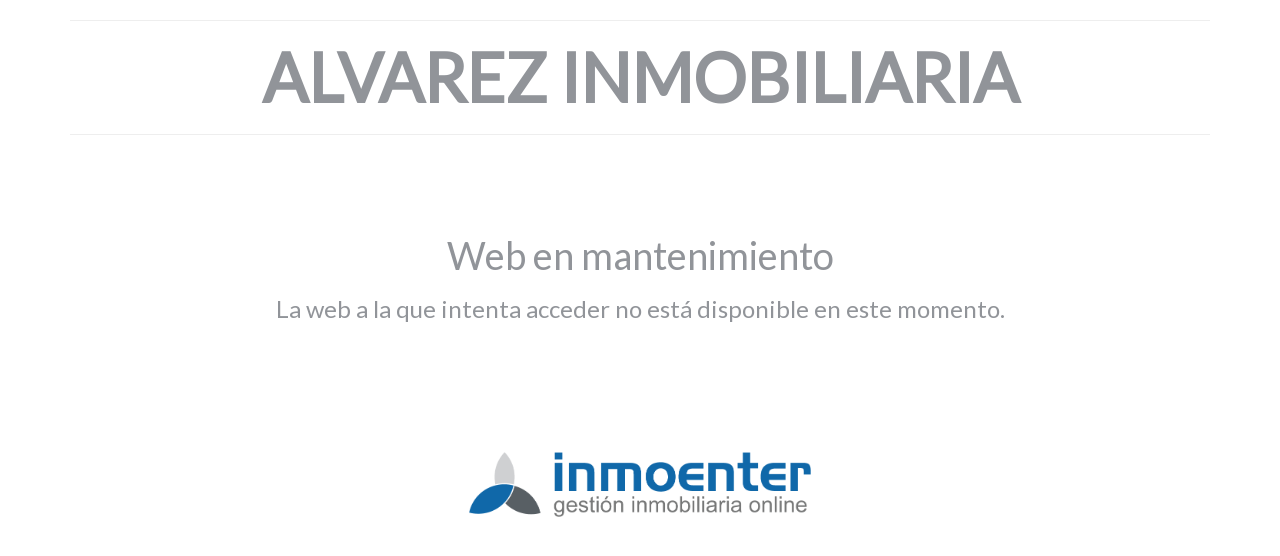

--- FILE ---
content_type: text/html; charset=UTF-8
request_url: https://www.alvarezinmo.com/da/biznes-v-prodaze-v-manantiales--estacion-de-autobuses-torremolinos/90968/s2
body_size: 1020
content:
<!DOCTYPE html>
<html>
	<head>
		<meta http-equiv="X-UA-Compatible" content="IE=edge,chrome=1" />
		<meta charset="utf-8" />
		<meta name="author" content="Inmoenter">
		<meta name="viewport" content="width=device-width, initial-scale=1.0, maximum-scale=1.0" />
		<title>El dominio alvarezinmo.com está disponible</title>
		    <link rel="stylesheet" href="/css/bootstrap/bootstrap.min.css" />
    <link href="https://fonts.googleapis.com/css?family=Lato:300,400" rel="stylesheet">

    <style type="text/css">
        body, body * {
            font-family: 'Lato', sans-serif;
        }

        h1.no-domain-h1 {
            font-size: 67px;
            font-weight: bold;
            color: #919499;
        }

        .text-container{
            text-align: center;
        }

        h2.no-domain-h2 {
            font-size: 38px;
            color: #919499;
        }

        h2.no-domain-h2 strong {
            color:#c67777;
        }

        h3.no-domain-h3 {
            font-size: 24px;
            color: #919499;
        }

        img {
            margin-top: 100px;
            width: 30%;
            max-width: 60%;
        }

        @media screen and (max-width: 991px) {

            .text-container{
                text-align: center;
            }

            h1.no-domain-h1 {
                font-size: 45px;
            }

            h2.no-domain-h2 {
                font-size: 25px;
            }

            h3.no-domain-h3 {
                font-size: 17px;
            }

            .no-domain-text {
                font-size: 16px;
            }

        }
    </style>

		<link rel="icon" type="image/x-icon" href="/faviconOld.ico" />
	</head>
	<body class="no-skin">
		    <div class="container">
        <div class="row">
            <div class="col-md-12 text-container">
                <hr />
                <h1 class="no-domain-h1">ALVAREZ INMOBILIARIA</h1> 
                <hr />
                <div class="hidden-xs hidden-sm" style="height: 60px;"></div>
                <div class="visible-xs visible-sm" style="height: 30px;"></div>                
                                    <h2 class="no-domain-h2">Web en mantenimiento</h2>                    
                                <h3 class="no-domain-h3">La web a la que intenta acceder no está disponible en este momento.</h3>
                <br>
                <a href="http://www.inmoenter.com" target="_blank"><img class="logo-disabled" src="/images/nodomain/logo_dominio_noencontrado.png"></a>
                <br>
            </div>
        </div>
    </div>
		    <script src="//ajax.googleapis.com/ajax/libs/jquery/2.1.4/jquery.min.js"></script>
    <script type="text/javascript">
        if ('ontouchstart' in document.documentElement)
            document.write("<script src='/js/theme/jquery.mobile.custom.min.js'>" + "<" + "/script>");
    </script>
    <script src="//netdna.bootstrapcdn.com/bootstrap/3.3.6/js/bootstrap.min.js"></script>
	</body>
</html>
